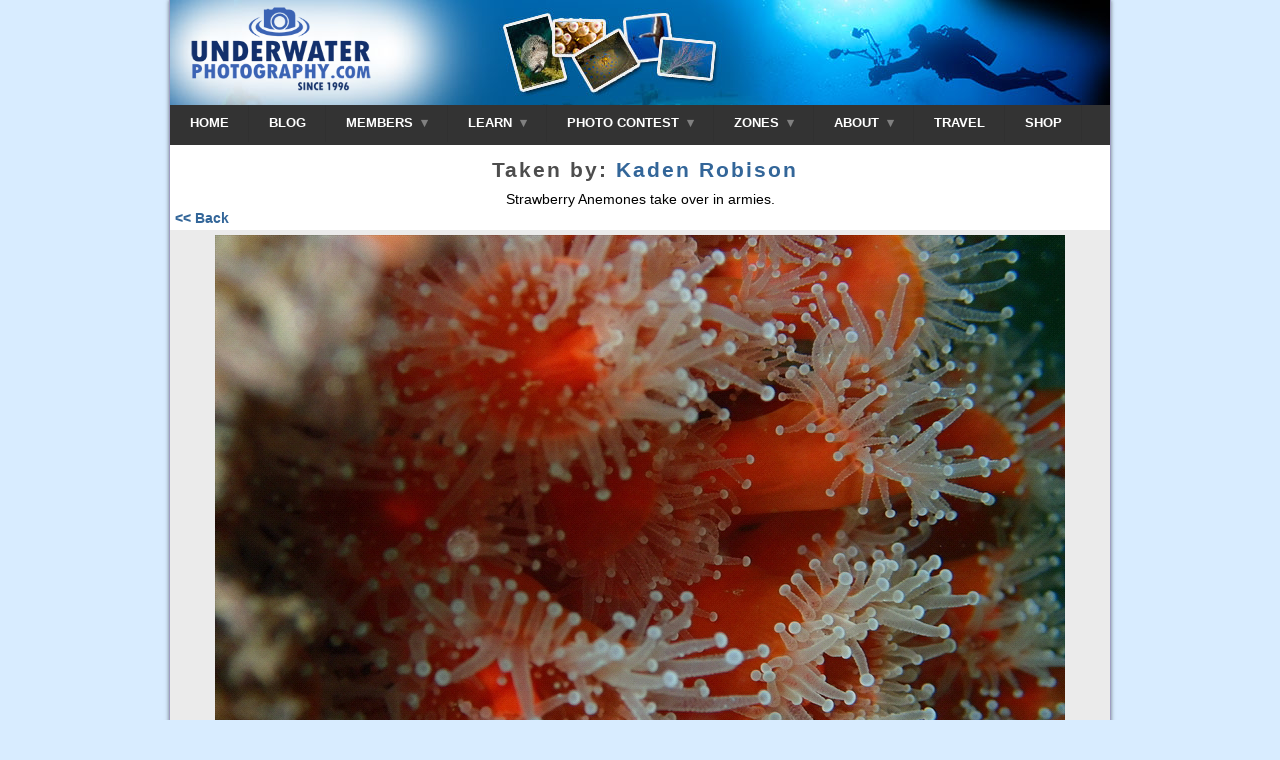

--- FILE ---
content_type: text/css
request_url: https://www.underwaterphotography.com/css/uwi.css?ver=1
body_size: 6046
content:
body
{
    margin-bottom:0; margin-right:0; margin-left:0; margin-top:0;
    font-size: 14px;
    line-height: 14px;
    font-family:  Arial, Helvetica, sans-serif; 
    background-color: #D8ECFF;
    background-image: none;
}
a {
    text-decoration:none;
    color:#336699;
    font-weight:bold;
}
/* define content area */
#container 
{
	position:relative; 
	margin: 0px auto;
	width: 940px;
	border-color: #9e9ec3;
	border-width: 0px 1px 1px;
	border-style: solid;
	background-color: #ffffff;
	-khtml-box-shadow:rgba(0,0,0,0.5) 0px 0px 4px;		-moz-box-shadow:rgba(0,0,0,0.5) 0px 0px 4px;		
	box-shadow:rgba(0,0,0,0.5) 0px 0px 4px; 
	min-height: 500px;
}
/* divTop is unseen element to position columns either side of container div  */
#divTop 
{
	height:0px;
	position:relative; 
	margin: 0px auto;
	width: 1340px;
}
#divRightColumn {
	position:absolute;
	top:40px;
	right:0px;
	width:200px;
}
#divLeftColumn {
 position:absolute;
 top:0px;
 left:0px;
 width:200px;
}
#CategoryHeader
{
	padding:4px;
}
/* Headings */
h1.navbar
{
    margin-top: 0px;
    margin-bottom: 0px;
    margin-left: 4px;
  	line-height:100%;
    font-size: 6pt;
    color: white;
    /*font-family:  verdana, arial;*/
  	letter-spacing:3px;
	}
h1
{
    margin-top: 5px;
    margin-bottom: 5px;
    margin-left: 10px;
  	line-height:120%;
    font-size: 20px;
    color: #4D4D4D;
    /*font-family:  verdana, arial;*/
  	letter-spacing:3px;
}
h2
{
    margin-top: 5px;
    margin-bottom: 1px;
    margin-left: 10px;
    font-size: 16pt;
    color: #4D4D4D;
    /*font-family:  verdana, arial;*/
  	padding: 8px 0px 8px 0px;
  	line-height:120%;
  	letter-spacing:2px;
}
h3
{
    margin-top: 1px;
    margin-bottom: 1px;
    margin-left: 10px;
    font-size: 15pt;
    color: black;
    /*font-family:  verdana, arial;*/
  	line-height:120%;
  	letter-spacing:1px;
}
hr
{
    border-right: black;
    border-top: silver 1px solid;
    margin-top: 10px;
    border-left: black;
    border-bottom: black
}
p
{
    font-size: 14px;
    /* font-family: verdana, arial; */
    line-height: 21px;
    font-style:normal;
    margin-left: 10px;
    margin-right: 10px;
    /*font-family:  verdana, arial;*/
    padding:  5px 0;
}
a.company
{
    color: white;
    text-decoration: none;
    background: transparent;
}
h1.company
{
    margin-top: 5px;
    font-size: 14px;
    margin-bottom: 10px;
    margin-left: 0px;
    color: white;
    /*font-family:  verdana, arial;*/
  	line-height:200%;
  	letter-spacing:3px;
    background-color: #446189;
    text-indent:10px;
}
/* Tables */
table.company
{
 	-khtml-box-shadow:rgba(0,0,0,0.5) 0px 0px 8px;
	-moz-box-shadow:rgba(0,0,0,0.5) 0px 0px 8px;
	box-shadow:rgba(0,0,0,0.5) 0px 0px 8px;
	/* background: #336699 url(images/ProAccountGrad.png) repeat-x;*/
	border: #336699 1px solid;
    font-size: 14px;
    color: white;
    /*font-family:  verdana, arial;*/
    white-space:normal;
    padding:0px;
    margin:4px;
}
table.bordered
{
	border-right: black 1px solid;
	border-top: black 1px solid;
	border-left: black 1px solid;
	border-bottom: black 1px solid;
  white-space:normal;
}

tr.company
{
    font-size: 14px;
    color: white;
    /*font-family:  verdana, arial;*/
    background-color: #336699;
    vertical-align:middle;
}
tr.companybox
{ 
	background: url(navbgshort.png);
 _background-image:url(navbgshort.png);
    font-size: 14px;
    color: white;
    /*font-family:  verdana, arial;*/
    background-color: #336699
}
td.companyboxL
{ 
	background: url(navbgshortL.png) no-repeat;
 _background-image:url(navbgshortL.png);
}

table.pricing
{
    border-right: 0px;
    border-top: 0px;
    font-size: 14px;
    border-left: 0px;
    color: black;
    border-bottom: 0px;
    /*font-family:  verdana, arial;*/
    white-space:normal;
    /* height:50%;*/
}
table.categoryheader
{
    border-right: black 1px solid;
    border-top: black 1px solid;
    border-left: black 1px solid;
    border-bottom: black 1px solid;
    background-color: black
}
table.treetop
{
    color: white;
    background-color: #336699
}
/* Misc. */
pre
{
	white-space:pre-wrap;
}
.pricing
{
    font-size: 12px;
    color: black;
    /*font-family:  verdana, arial*/
}
a.treetop
{
    font-size: 14px;
    color: white;
    text-decoration: none
}
div.category
{
    padding-right: 2px;
    padding-left: 2px;
    font-size: 14px;
    padding-bottom: 2px;
    padding-top: 2px;
    border-bottom: gray 1px solid
}
div.search
{
    padding-right: 10px;
    color: white;
    text-align: right
}
ul
{
   
margin-left: 0; padding-left: 2.5em;

}
area.black
{
    border-right: double;
    border-top: double;
    background-image: url(backgrounds/bluedreams.gif);
    border-left: double;
    color: black;
    border-bottom: double;
    background-color: black
}
.topsecret {font-weight:bold}
p.tiptext{font-style:oblique}
p.warningtext{color:red}
p.techtext{color:gray}
/* common */
div.bordered 
 {
	margin: 4px auto;
	padding: 4px	;
	border-color: #9e9ec3;
	border-width: 1px;
	border-style: solid;
}
Xmas
{
background: #fff url(images/Xmas.png) repeat-x;
height: 100px;
}
div.spacer 
 {
	margin-bottom: 2px;
	height: 1px;
	background-color: #c2c2cd;
	overflow: hidden;
}
.company 
{
	background-color: #336699;
}
h2.company{
  margin-top: 5px;
    margin-bottom: 1px;
  margin-left: 0px;
    font-size: 16pt;
    color: #ffffff;
    /* font-family: verdana, arial; */
    padding: 8px 8px 8px 8px;
    line-height: 120%;
    letter-spacing: 2px;
}
.Product
{
		padding:2px;
		background-color: white;
}
.watermarked {color:gray;font-size:14px;/*font-family:verdana,arial;*/font-style:italic;}	
.formcontrol{font-size:14px;/*font-family:verdana,arial*/ height:25px;}
div.admin{background-color: #ffffcc; background-image: url(images/admin_bg.png); border-right: black 1px solid;border-top: black 1px solid;border-left: black 1px solid;border-bottom: black 1px solid;}
.admin{background-color: #ffffcc; font-size:12px;}
.admin a{font-weight:normal;}
.hidden{display:none; }
.unhidden{display:block; }
/* Header */
.nav {background:#cccccc url('images/design-header-2.jpg') no-repeat; width:940px; clear:both; height:140px;}
.upstorenav {background:transparent url(images/UP.Store.png); _background-image:url(images/UP.Store.png);}
.upcontestnav {background:transparent url(images/UP.contest.png); _background-image:url(images/UP.contest.png);}
.uphomenav {background:transparent url(images/UP.home.png); _background-image:url(images/UP.home.png);}
.upforumnav {background:transparent url(images/UP.forum.png); _background-image:url(images/UP.forum.png);}
.upcoursenav {background:transparent url(images/UP.course.png); _background-image:url(images/UP.course.png);}
.updivesitenav {background:transparent url(images/UP.divesite.png); _background-image:url(images/UP.forum.png);}
.stockstorenav {background:transparent url(images/Stock.Store.png); _background-image:url(images/Stock.Store.png);}
.popupLink{padding-bottom: 0px; border-bottom: black 3px double; background-color:#F0F8FF;color:black;text-decoration: none;}
#tNav-bottom-row {background: #333333;}
.clear {clear: both;}
/* rounded edges */
.rounded-8       {	display:inline-block;		margin:2px;  padding :2px;		border:1px solid #336699;		-moz-border-radius:8px;		-webkit-border-radius:8px;		-opera-border-radius:8px;		-khtml-border-radius:8px;		border-radius:8px;	}
/*.rounded-4       {	display:inline-block;		margin:2px;  padding :2px;		border:1px solid #336699;		-moz-border-radius:4px;		-webkit-border-radius:4px;		-opera-border-radius:4px;		-khtml-border-radius:4px;		border-radius:4px;	}*/
.rounded-2       {	display:inline-block;		margin:2px;  padding :2px;		border:1px solid #336699;		-moz-border-radius:2px;		-webkit-border-radius:2px;		-opera-border-radius:2px;		-khtml-border-radius:2px;		border-radius:2px;	}
.rounded-4-noborder{			margin:2px;  padding :2px;		-moz-border-radius:4px;		-webkit-border-radius:4px;		-opera-border-radius:4px;		-khtml-border-radius:4px;		border-radius:4px;	}
.rounded-shadow-8{	display:inline-block;		margin:2px;  padding :2px;		border:1px solid #336699;		-moz-border-radius:8px;		-webkit-border-radius:8px;		-opera-border-radius:8px;		-khtml-border-radius:8px;		border-radius:8px;		-khtml-box-shadow:rgba(0,0,0,0.5) 0px 0px 8px;		-moz-box-shadow:rgba(0,0,0,0.5) 0px 0px 8px;		box-shadow:rgba(0,0,0,0.5) 0px 0px 8px; }
.rounded-shadow-4{	display:inline-block;		margin:2px;  padding :2px;		border:1px solid #336699;		-moz-border-radius:4px;		-webkit-border-radius:4px;		-opera-border-radius:4px;		-khtml-border-radius:4px;		border-radius:4px;		-khtml-box-shadow:rgba(0,0,0,0.5) 0px 0px 4px;		-moz-box-shadow:rgba(0,0,0,0.5) 0px 0px 4px;		box-shadow:rgba(0,0,0,0.5) 0px 0px 4px; }
.rounded-shadow-2{	display:inline-block;		margin:2px;  padding :2px;		border:1px solid #336699;		-moz-border-radius:2px;		-webkit-border-radius:2px;		-opera-border-radius:2px;		-khtml-border-radius:2px;		border-radius:2px;		-khtml-box-shadow:rgba(0,0,0,0.5) 0px 0px 4px;		-moz-box-shadow:rgba(0,0,0,0.5) 0px 0px 4px;		box-shadow:rgba(0,0,0,0.5) 0px 0px 4px; }
.shadow-4        {	display:inline-block;		margin:2px;	-khtml-box-shadow:rgba(0,0,0,0.5) 0px 0px 4px;		-moz-box-shadow:rgba(0,0,0,0.5) 0px 0px 4px;		box-shadow:rgba(0,0,0,0.5) 0px 0px 4px; }
.SpecialOffer
{
	/*	display:inline-block; */
		padding:2px;
		width:100%; height:100%;
		border:1px solid #336699;
		border-radius:8px;
		box-shadow:rgba(0,0,0,0.5) 0px 0px 8px;
		background:white;
}
.ProAccount
{
	/*	display:inline-block; */
		padding:5px;
		border:1px solid #ddd;
		/* border-radius:8px;
		box-shadow:rgba(0,0,0,0.5) 0px 0px 4px;
		background: #fff url(images/ProAccountGrad.png) repeat-x; */
		overflow:visible;
        background:#efefef;
}
.ProAccount h3
{
    margin:0;
    padding:5px;
    font-size: 15pt;
    color: white;
    font-family: verdana, arial;
    line-height: 120%;
    background: #446189;
}
}
/*footer*/
.footer-menu 
{
	text-align:center;
}
.footer-menu li {
	float:left;
	font-size:14px;
	padding-right:17px;
	margin-right:13px;
	line-height:1.2em;
}
.footer-menu li a {
	display:inline-block;
	text-decoration:none;
	color:#5e5e5e;
}
.footer-menu li .active, .footer-menu li a:hover {
	color:#6f931b;
	text-decoration:underline;
}
.footer-menu .last {
	background:none;
}

.unstyled a {
    color: #ccc;
}
/* tooltips*/
a.info{
    position:relative; 
    z-index:24; 
    color:#000;}
a.info:hover{z-index:25;}
a.info span{display: none}
a.info:hover span{
    display:block;
    position:absolute;
    top:2em; left:2em; 
    border:1px solid #000000; padding:2px;
    background-color:#fafad2; color:#000;
    min-width: 300px; 
    font-weight:normal; 
    font-style:normal; 
    text-align:left;
    }
/*adserver*/
.Ads
{
	font-size:14px;
	background-color:white;
	margin:4px;
	width: 200px;
	cursor:pointer;
}
.AdsTitle
{
	font-size:14px;
	margin:4px;
	padding-right:6px;
	width: 200px;
	background-color:#dcdcdc;
}
/*Coment bubble*/
.CommentText2
{
	border: solid 1px #bcbcbc;
}

.CommentArea
{
	margin: 8px 0px 8px 0px; 
}

.CommentTitle
{
	margin-bottom: 6px;
	font-size: 1em;
	font-weight: bold;
}


.CommentArrow
{
	background-image: url(comment-arrow.gif);
	background-repeat: no-repeat;
	width: 14px;
	height: 14px;
	margin-bottom: -7px;
}

.CommentText
{
	padding-bottom: 3px;
	background-image: url(comment-shadow.gif);
	background-repeat: repeat-x;
	background-position: left bottom;
}

.CommentText2
{
	border: solid 1px #bcbcbc;
	padding: 3px;
	background:white;
}

.CommentText3
{
	padding: 5px;
	font-size: .9em;
}

/* Forums */

.forum-thread-header {
    background: #F5F5F5;
}

.forum-close-link {
    text-decoration: none;
    font-weight: bold;
    color:#000000;
}

/* Photo Contest */

.photo-contest-top {
    background: #F0F0F0;
}

#photo-contest-top-wrapper {
    width:100%;
}
.photo-contest-top-block3 {
    width: 29%;
    float:left;
    margin:10px;
    border:1px solid #c8c8c8;
    background:#ffffff;
    padding:5px;
    height:245px;
}
.photo-contest-top-block3 h3 {
    font-size:16px;
    color:#336699;
    text-align:center;
}
.photo-contest-top-block3 h4 {
    font-size:13px;
    text-align:center;
    padding:3px;
}
.photo-contest-top-wide {
    width:100%;

    padding:10px;
    
}

.box-shadow {
	-moz-box-shadow: 3px 3px 4px #c8c8c8;
	-webkit-box-shadow: 3px 3px 4px #c8c8c8;
	box-shadow: 3px 3px 4px #c8c8c8;
	-ms-filter: "progid:DXImageTransform.Microsoft.Shadow(Strength=4, Direction=135, Color='#c8c8c8')";
	filter: progid:DXImageTransform.Microsoft.Shadow(Strength=4, Direction=135, Color='#c8c8c8');
}
.image-shadow{
	-moz-box-shadow: 3px 3px 4px #c8c8c8;
	-webkit-box-shadow: 3px 3px 4px #c8c8c8;
	box-shadow: 3px 3px 4px #c8c8c8;
	-ms-filter: "progid:DXImageTransform.Microsoft.Shadow(Strength=4, Direction=135, Color='#c8c8c8')";
	filter: progid:DXImageTransform.Microsoft.Shadow(Strength=4, Direction=135, Color='#c8c8c8');
    padding:3px;
    border:1px solid #c8c8c8; 
}
.box-centered {
    text-align: center;
}

.photo-contest-top-block3-right {
    width:50%;
    float:left;
}
.photo-contest-top-block3-left {
     width:50%;
    float:left;
}

.photo-contest-top-block3-left img {
    max-height: 80px;
}

.cropped-image {
    width:50px;
    height:50px;
    background:50% 50% no-repeat;
    margin:auto;
    border: 2px solid #ddd;
    padding:0px;
}
.photo-contest-top-block3-top {
    width:100%;
    height:145px;
}
.photo-contest-top-block3-bottom {
    width:100%;
}
.image-tb {
    float:left;
    width:90px;
    text-align:center;
	font-size:12px;
}
.square-text {
    padding-top:16px;
    color:#ffffff;
    font-weight:bold;
    font-size:14px;
    margin:0;
}
.square-button-text {
    text-align:center;
    color:#666666;
    font-weight:bold;
    margin:0 20px 0 0;
    font-size:19px;
    width:76px;
    height:64px;
    float:left;
    line-height:1.3em;
    padding-top:16px;
    padding-left:5px;
}

.square-button {
    text-align:center;
    color:#ffffff;
    font-weight:bold;
    font-size:14px;
    width:80px;
    height:80px;
    float:left;
}
.clear-floats {
    clear: both;
}
.text-wide {
    width:400px;
    font-size:18px;
}
.text-very-wide {
    width:600px;
    font-size:14px;
    margin:0;
    padding:0 0 0 10px;
    text-align:left;
}
.float-right {
    float: right;
    margin-right:15px;
}

.contest-header{padding:10px;}

/* ------------------------------------------
CSS PAGINATION PACK
by PixusDesign (Mir Haziq)
- http://codecanyon.net/user/PixusDesign

http://codecanyon.net/item/css-pagination-pack/109791
------------------------------------------ */

/* ----------------------------------------------
-- GLOBAL STYLES FOR ALL PAGINATION STYLES
---------------------------------------------- */

.pagination-wrapper {
    margin-bottom:15px;
    margin-top:5px;
    height:25px;
}
.pagination {
	display: inline-block;
	font-size: 10px;
	line-height: 18px;
	text-decoration: none;
	text-transform: uppercase;
}
.pagination-text {
    width: 200px;
    float: left;
    text-align:center;
    padding: 4px;


}
.pagination .dots {
	bottom: -6px;
	color: #606060;
	position: relative;
}

.pagination a, .pagination .dots {
	display: inline-block;
	margin-right: 2px;
	padding: 2px 8px;
}

div.pagination a:hover {
	color: #303030;
}

div.pagination a:active {
	color: #585858;
}

.pagination a.number {
	border: 1px solid #ddd;	
	
	/* CURVED CORNERS */
	-moz-border-radius: 5px;
	-webkit-border-radius: 5px;
	border-radius: 5px;
}

.pagination a.number:hover {
	border-color: #d0d0d0;
	
	/* DROP SHADOWS */
	-moz-box-shadow: 0px 0px 5px rgba(0,0,0,0.2);
	-webkit-box-shadow: 0px 0px 5px rgba(0,0,0,0.2);
	box-shadow: 0px 0px 5px rgba(0,0,0,0.2);
}

.pagination a.number.current {
	color: #fff;
}

.pagination a.number.current:hover {
	-moz-box-shadow: none;
	-webkit-box-shadow: none;
	box-shadow: none;
}

.pagination a.number.current:active {
	/* INNER SHADOWS */
	-moz-box-shadow: 0px 1px 1px rgba(255,255,255,0.3), inset 0px 1px 2px rgba(0,0,0,0.15);
	-webkit-box-shadow: 0px 1px 1px rgba(255,255,255,0.3), inset 0px 1px 2px rgba(0,0,0,0.15);
	box-shadow: 0px 1px 1px rgba(255,255,255,0.3), inset 0px 1px 2px rgba(0,0,0,0.15);
}


/* WHITE PAGINATION STYLE */
.pagination.white, .pagination.white a {
	color: #606060; 
}

.pagination.white a.number.current {
	background-color: #e0e0e0;
	border-color: #ddd #d8d8d8 #c4c4c4;
	color: #606060;
	text-shadow: 0px 1px 0px #fff;
	
	background: -moz-linear-gradient(top,
		#fff,
		#f4f4f4 50%,
		#e0e0e0
	);
	background: -webkit-gradient(linear, left top, left bottom,
		from(#fff),
		color-stop(0.5, #f4f4f4),
		to(#e0e0e0)
	);
	
	filter: progid:DXImageTransform.Microsoft.Gradient(StartColorStr='#f4f4f4', EndColorStr='#e0e0e0');
}

.pagination.white a.number.current:hover {
	background-color: #ebebeb;
	border-color: #dbdbdb #d4d4d4 #c0c0c0;
	
	background: -moz-linear-gradient(top,
		#fff,
		#f8f8f8 65%,
		#ebebeb
	);
	background: -webkit-gradient(linear, left top, left bottom,
		from(#fff),
		color-stop(0.65, #f8f8f8),
		to(#ebebeb)
	);
	
	filter: progid:DXImageTransform.Microsoft.Gradient(StartColorStr='#f8f8f8', EndColorStr='#ebebeb');
}

.pagination.white a.number.current:active {
	border-color: #c0c0c0 #d4d4d4 #dbdbdb;
	text-shadow: 0px -1px 0px #fff;
	
	background: -moz-linear-gradient(top,
		#ebebeb,
		#f4f4f4 50%,
		#fff
	);
	background: -webkit-gradient(linear, left top, left bottom,
		from(#ebebeb),
		color-stop(0.5, #f4f4f4),
		to(#fff)
	);
	
	filter: progid:DXImageTransform.Microsoft.Gradient(StartColorStr='#f4f4f4', EndColorStr='#ffffff');
}

/* Footer */

.footer-wrapper {
    color:#c4c4c4;
    background:#364245;
    text-align:center;
}

#footer {
    color:#c4c4c4;
    border-top: solid 5px #2ab6d6;
    background-color: #2b3437;
    height:370px;
    line-height:1.7em;
}
#footer ul{
    list-style:none;
}
#footer h3 {
    color:#ffffff;
    font-size:16px;
    font-weight:bold;
}
#footer a {
    font-size:12px;
    color:#ccc;
    font-weight:normal;
}

#footer-menu {
    color:#c4c4c4;
    background-color: #364245;
    height:80px;
    text-align:center;
    padding:10px;
}

.span3 {
    width:30%;
    float:left;
    padding:15px;
}
.span2 {
    width:22%;
    float:left;
    padding:10px;
}
.span4 {
    width:44%;
    float:left;
    padding:10px;
}
.span6 {
}

/* Social Sprites: Shapes
================================================== */

.sssquare { border-radius: 0px; -moz-border-radius: 0px; -webkit-border-radius: 0px; }
.sscircle { overflow: visible !important; }
.sscircle li { border-radius: 100%; -moz-border-radius: 100%; -webkit-border-radius: 100%; background-color: #FFF;
-webkit-box-shadow:0 2px rgba(0,0,0,0.3); 
    -moz-box-shadow: 0 2px rgba(0,0,0,0.3); 
    box-shadow:0 2px rgba(0,0,0,0.3); 
    
    margin-right: 5px !important;
	
	-webkit-transition: background-color 0.2s linear;
	-moz-transition: background-color 0.2s linear;
	-o-transition: background-color all 0.2s linear;
	-ms-transition: background-color all 0.2s linear;
	transition: background-color all 0.2s linear; }

.sscircle li:active, .sscircle li a:active { border-radius: 100% !important; -moz-border-radius: 100% !important; -webkit-border-radius: 100% !important; }

.socialbar_transparent {
    margin-bottom: 10px;
}


/* Social Sprites: General Listing
================================================== */

.ss {
	width: auto;
	margin: 0;
	padding: 0;
	text-align: center;
	overflow: hidden;
}

.ss li {
	display: inline-block;
	margin: 0;
	padding: 0;
	border-right: 1px solid rgba(0,0,0,0.2);
	background-image:url("images/socialsprites.png");
	background-repeat: no-repeat;
	
	-webkit-transition: all 0.3s ease;
	-moz-transition: all 0.3s ease;
	-o-transition: all 0.3s ease;
	-ms-transition: all 0.3s ease;
	transition: all 0.3s ease;
}

.ss li:hover {
	-webkit-transition: all 0.3s ease;
	-moz-transition: all 0.3s ease;
	-o-transition: all 0.3s ease;
	-ms-transition: all 0.3s ease;
	transition: all 0.3s ease;
}

.ss li:first-child {
	border-left: 1px solid rgba(0,0,0,0.2);
}

.ss li a {
	display: block;
	text-indent: -9999px;
	height: 40px;
	width: 40px;
}

.ss li a:active {
	box-shadow: inset 0 0 10px rgba(0,0,0,0.3), inset 0 0 10px rgba(0,0,0,0.3);
	-webkit-box-shadow: inset 0 0 10px rgba(0,0,0,0.3), inset 0 0 10px rgba(0,0,0,0.3);
	-moz-box-shadow: inset 0 0 10px rgba(0,0,0,0.3), inset 0 0 10px rgba(0,0,0,0.3);
}

/* Social Sprites: Icon Classes
================================================== */

.ss li.digg { background-position: 0 0; }
.ss li.digg:hover { background-position: 0 -40px; }
.ss li.dribbble { background-position: 0 -80px; }
.ss li.dribbble:hover { background-position: 0 -120px; }
.ss li.facebook { background-position: 0 -160px; }
.ss li.facebook:hover { background-position: 0 -200px; }
.ss li.flickr { background-position: 0 -240px; }
.ss li.flickr:hover { background-position: 0 -280px; }
.ss li.forrst { background-position: 0 -320px; }
.ss li.forrst:hover { background-position: 0 -360px; }
.ss li.googleplus { background-position: 0 -400px; }
.ss li.googleplus:hover { background-position: 0 -440px; }
.ss li.html5 { background-position: 0 -480px; }
.ss li.html5:hover { background-position: 0 -520px; }
.ss li.icloud { background-position: 0 -560px; }
.ss li.icloud:hover { background-position: 0 -600px; }
.ss li.lastfm { background-position: 0 -640px; }
.ss li.lastfm:hover { background-position: 0 -680px; }
.ss li.linkedin { background-position: 0 -720px; }
.ss li.linkedin:hover { background-position: 0 -760px; }
.ss li.myspace { background-position: 0 -800px; }
.ss li.myspace:hover { background-position: 0 -840px; }
.ss li.paypal { background-position: 0 -880px; }
.ss li.paypal:hover { background-position: 0 -920px; }
.ss li.picasa { background-position: 0 -960px; }
.ss li.picasa:hover { background-position: 0 -1000px; }
.ss li.pinterest { background-position: 0 -1040px; }
.ss li.pinterest:hover { background-position: 0 -1080px; }
.ss li.reddit { background-position: 0 -1120px; }
.ss li.reddit:hover { background-position: 0 -1160px; }
.ss li.rss { background-position: 0 -1200px; }
.ss li.rss:hover { background-position: 0 -1240px; }
.ss li.skype { background-position: 0 -1280px; }
.ss li.skype:hover { background-position: 0 -1320px; }
.ss li.stumbleupon { background-position: 0 -1360px; }
.ss li.stumbleupon:hover { background-position: 0 -1400px; }
.ss li.tumblr { background-position: 0 -1440px; }
.ss li.tumblr:hover { background-position: 0 -1480px; }
.ss li.twitter { background-position: 0 -1520px; }
.ss li.twitter:hover { background-position: 0 -1560px; }
.ss li.vimeo { background-position: 0 -1600px; }
.ss li.vimeo:hover { background-position: 0 -1640px; }
.ss li.wordpress { background-position: 0 -1680px; }
.ss li.wordpress:hover { background-position: 0 -1720px; }
.ss li.yahoo { background-position: 0 -1760px; }
.ss li.yahoo:hover { background-position: 0 -1800px; }
.ss li.youtube { background-position: 0 -1840px; }
.ss li.youtube:hover { background-position: 0 -1880px; }

.ss li.github { background-position: 0 -1920px; }
.ss li.github:hover { background-position: 0 -1960px; }
.ss li.behance { background-position: 0 -2000px; }
.ss li.behance:hover { background-position: 0 -2040px; }
.ss li.yelp { background-position: 0 -2080px; }
.ss li.yelp:hover { background-position: 0 -2120px; }
.ss li.mail { background-position: 0 -2160px; }
.ss li.mail:hover { background-position: 0 -2200px; }
.ss li.instagram { background-position: 0 -2240px; }
.ss li.instagram:hover { background-position: 0 -2280px; }
.ss li.foursquare { background-position: 0 -2320px; }
.ss li.foursquare:hover { background-position: 0 -2360px; }
.ss li.zerply { background-position: 0 -2400px; }
.ss li.zerply:hover { background-position: 0 -2440px; }


/* Courses*/
.course-wrapper {
    min-height: 750px;
    padding: 4px;
    font-size: 10pt;
    line-height: 1.2em;
    white-space: normal;
}

.course-wrapper p{
    font-size: 10pt;

}

/* New Winners Page*/

#winners-wrapper .winners-entry{
	position: relative;
	margin: 0px auto;
	background-color: #e5e5e5;
	max-width: 800px;
	text-align: center;
	border-style: solid;
	border-color: lightgray;
	border-width: 1px;
    font-family: verdana, arial;
    margin-bottom:30px;

}

#winners-wrapper .winners-image{
	background: black;
}

#winners-wrapper .wnr-details-left{
	width: 100px;
	background-color: #ececec;
	font-size:12px;
	text-align:center;
	padding:10px 5px;
	float: left;
}

#winners-wrapper .wnr-details-left-top{

	display: block;
	margin-left: auto;
	margin-right: auto;
	float: left;
	font-weight:bold;
	width:100px;
}
#winners-wrapper .wnr-details-left-bottom{
	display: block;
	margin-top: 15px;
	margin-left: auto;
	margin-right: auto;
	float: left;
	width:100px;
}

#winners-wrapper .wnr-details-right{
	width: 670px;
	padding:10px 10px;
	float: left;
}
#winners-wrapper .wnr-details-right-bottom{

	float: left;
	
}
#winners-wrapper .wnr-details-name {
	padding-left:5px;
	padding-top:5px;
	vertical-align:middle;
	font-size:24px;
}

#winners-wrapper .wnr-details-desc{
	float: left;
	width:555px;
	color:#626262;
	padding-left:5px;
}

#winners-wrapper .wnr-details-social{
	float: left;
	font-size: 14px;
	width: 90px;
	font-weight: bold;
	color: #727272
}

#winners-image
{
	position: relative;
	margin: 0px auto;
	text-align: center;
}

#winners-entrydetails
{
	position: relative;
	margin: 0px auto;
	text-align: left;
	
}

.winners-category-headline {
	text-align: center;
	background-color: #446189;
	color:white;
	font-size: 24px;
	padding: 8px;
}

.winners-runners-headline {
	text-align: center;
	background-color: #f2f2f2;
	font-size: 24px;
	padding: 8px;
}

.winners-runnerup{
	position: relative;
	margin: 42px;
	max-width: 300px;
	text-align: center;
	float: left;
	left: 43;
	width: 200px
	
}
.winners-runnerup img{
	max-width: 200px;
    max-height:200px;
    float:left;
}

.winners-runnerup-image{
	max-width: 300px;
	height: 200px;
	background-size: cover;
	background-position: center;
	background-repeat: no-repeat;
}
.winners-runnerup-image a{
	max-width: 300px;
    height: 200px;
    display: block;
}

.winners-runnerup-details{
	background-color: #e5e5e5;
	border-style: solid;
	border-color: lightgray;
	border-width: 1px;
    height: 90px;
}

.winners-runnerup-share{
	padding:10px;
	display: inline-flex;
}


.winners-runnerup-details-name{
	display: inline-flex;
	font-size:15px;
	height:30px;
	padding:5px;
}
.winners-runnerup-details-txt{

	padding-top:5px;
}

.winners-runnerup-details-country{
	color: grey;
	padding:2px;
	font-size:13px;
}
	
.winners-category-sidebar{
	background-color: #f2f2f2;
	position:fixed;
	z-index:1000;
	overflow: auto;
	overflow-x: hidden;
    width: 200px;
    margin-top: 45px;
	right:0;
}

.winners-category-sidebar-title{
	padding:12px;
	color:white;
	font-weight:bold;
	float:left;
	width: 176px;
	background-color:#446189;
}

/*     test    */
.winners-category-sidebar-middle:hover{
	background-color:white;
}


.winners-category-sidebar-middle{
	padding:15px;
	float:left;
	width: 176px;
	font-size:12px;
	color: grey;
}
	
.winners-category-sidebar-bottom{
	padding: 12px;
	background-color: white;
	color: #446189;
	width: 176px;
	text-align: center;
	font-size: 13px;
	bottom: 0;
}

#winners-footer {
clear: both;
width:876px;
padding:12px;
height: 100px;
}

#winners-wrapper { 

	min-height: 500px;
}

.clear-floats{
clear:both;
}
 
 .centeredImage
    {
    text-align:center;
    margin-top:0px;
    margin-bottom:0px;
    padding:0px;
    }

.addthis-vertical-space {
    height: 10px;
    display: block;
    width: 10px;
    clear: both;
}

.winners-runnerups-wrapper {
    margin:auto;
}
.winners-cat-title {
    text-align: center;
	background-color: #446189;
	font-size: 24px;
	padding: 8px;
    color:#ffffff;
}

.winners-cat-description {
     color: #727272;
    text-align: center;
    font-size: 14px;
    padding:10px;
}
.winners-runners-catname {
    color: #727272;
    text-align: center;
    font-size: 14px;
}
.winners-top-description ,.winners-top-description p , .awards-editor-txt{
    font-family:Arial, Helvetica, sans-serif;
    font-size:14px;
    color:#444444;

}
.winners-share-warning {
    font-size:20px;
    color:red;
    padding:10px;
    line-height:22px;
}
.winners-share-warning span{
    
    color:black;
    
}
.blue-flat-button {
    
    font-size: 12pt;
    padding:10px;
    color: white;
    font-family: Arial, Helvetica, sans-serif;
    background-color: #779DC4;
    display:block;
}
.blue-flat-button-half {
    float:left;
    font-size: 11pt;
    padding:8px;
    color: white;
    font-family: Arial, Helvetica, sans-serif;
    background-color: #779DC4;
    display:block;
    margin-right:5px;
    margin-bottom:5px;

}
.blue-flat-button:hover, .blue-flat-button-half:hover {
    
   
    background-color: #336699;
    
}

.awards-title {
    color:#336699;
    font-size:18px;
    text-align:center;
    padding:10px;
}
.awards-year {
     color:#336699;
     font-size:45px;
     background:#ddd;
     width:100%;
     line-height:50px;
     text-align:center;
     font-weight:bold;
}
.awards-title-header {
     color:#336699;
     font-size:32px;
     text-align:center;
     padding:10px;
}

.awards-btn-p {
margin-top:30px;

}
.small-blue-box-title {
    color: #fff;
    background: #446189;
    
    line-height: 20px;
    font-size: 12px;
    text-align: center;
    padding: 5px;
}

@media  (max-device-width: 1320px) {
    .winners-category-sidebar {
        display: none;
    }
}
.single-entry-wrapper{
margin: auto;
text-align: center;
}

.single-entry-image{
    background:#ebebeb;
}
.back-button{
    font-size:14px;
    text-align:left;
    padding:5px;
}

.home-wrapper, .home-wrapper p, .home-wrapper a{
    font-size:16px;
  line-height:20px;
}
.TB_Wrapper{
    margin:auto;
}
.home-buttons{ padding:40px; margin:auto;}

--- FILE ---
content_type: application/javascript
request_url: http://www.underwaterphotography.com/js/photo-contest.js
body_size: 1773
content:
var proAccount="<b><big>Pro Accounts</big></b><br />Membership is free but members with Pro Accounts<ul><li>can upload twice as many images per day</li><li>their zoomed images are displayed twice the size!</li><li>You don't see these popups (or ads) here either!</li><li>and more...</li></ul><br /><a href='"+strCompanyWeb+"Members\/ProAccounts.aspx'>learn more...</a><br /><br /><b>only $20 - Lifetime subscription!</b><br />";
proAccount += "<a href='" + strCompanyWeb + "store\/checkout.aspx?enrol=31348' target='_blank'><strong>click here to get your pro account, now!</strong></a>";
function lmc_onchange(){zeroSearchFields("lmc");document.getElementById("form1").submit();}
function CT_onchange(){zeroSearchFields("CT");document.getElementById("form1").submit();}
function SeaID_onchange(){zeroSearchFields("SeaID");document.getElementById("form1").submit();}
function CountryID_onchange(){zeroSearchFields("CountryID");document.getElementById("form1").submit();}
function zoomPhoto(x){window.open(strCompanyWeb+'Photo-Contest/underwater-photo.aspx?i='+x,'_blank','toolbar=no,resizable=yes');}
function zoomVideo(x){window.open(strCompanyWeb+'video-Contest/VideoWindow.aspx?vid='+strCompanyWeb+"upload/video/"+x+".flv",'_blank','toolbar=no,resizable=yes');    }
function openZoomWindow(URL) {remote = window.open("","remotewin","width=600,height=600,scrollbars=yes,left=0,top=0");remote.location.href = URL;if (remote.opener == null) remote.opener = window;}
function EC(x){document.getElementById("form1").submit();document.form1.CT.value = ""; document.form1.STR.value = ""; document.form1.Ed.value = x;document.form1.submit();}
function zeroSearchFields(strFieldName){document.getElementById("form1").action='default.aspx';var x;var myFields = new Array("CT","Ed","STR","lmc","CountryID","SeaID");for (x in myFields){if(myFields[x]!=strFieldName){if(document.getElementById(myFields[x])!=null){document.getElementById(myFields[x]).value="";}}}}
function voteAJAX(e) { function n() { if (xmlHttp.readyState == 4) { var t = xmlHttp.responseText; if (t.indexOf("You must be a member to vote") <= -1) { setChip("votes", "v" + e, e, expDay) } if (document.getElementById("vote" + e) != null) { document.getElementById("vote" + e).innerHTML = xmlHttp.responseText } } } if (getChip("votes", "v" + e) == e) { alert(AlreadyVoted); return } setChip("test", e, e, expDay); if (getChip("test", e) == "") { alert("You must enable cookies to vote"); return } xmlHttp = GetXmlHttpObject(); if (xmlHttp == null) { window.open(strCompanyWeb + "Photo-Contest/Votes.aspx?ID=" + e, "_blank", "toolbar=no,width=200,height=100"); return } document.getElementById("vote" + e).innerHTML = "<div style='color:green'>voting...</div>"; var t = strCompanyWeb + "Photo-Contest/VoteByAjax.aspx"; t = t + "?id=" + e; t = t + "&sid=" + Math.random(); xmlHttp.onreadystatechange = n; xmlHttp.open("GET", t, true); xmlHttp.send(null) }
function shortlist(x){if (getChip("shortlist", "v" + x) == x ){alert('Sorry, you have already shortlisted this entry!');return;};f=confirm("This action will shortlist the entry\nAre you sure?");if(f==false){return;};setChip("shortlist", "v" + x, x, expYear);if(getChip("shortlist","v"+x)==""){alert('You must enable cookies to vote');return;}window.open(strCompanyWeb+'Photo-Contest/shortlist.aspx?ID=' + x,'_blank','toolbar=no,width=300,height=200');}
var AlreadyVoted='You have already voted for this entry today!\nYou can vote for it again tomorrow.';
var CommandUnavailable='This command is not available';
function infoAJAX(x){xmlHttp=GetXmlHttpObject();if (xmlHttp==null){return;}
	document.getElementById("spaninfo"+x).innerHTML="<div style='color:green'>getting EXIF info from image file...</div>";
	var url=strCompanyWeb+"Photo-Contest/ajaxfileinfo.aspx";url=url+"?id="+x;url=url+"&sid="+Math.random();xmlHttp.onreadystatechange=stateChanged;xmlHttp.open("GET",url,true);xmlHttp.send(null);
	function stateChanged(){if(xmlHttp.readyState==4){if(document.getElementById("spaninfo"+x)!=null){document.getElementById("spaninfo"+x).innerHTML=xmlHttp.responseText;}}}}
function infocontestantAJAX(x,y){xmlHttp=GetXmlHttpObject();if (xmlHttp==null){return;}
	document.getElementById("spancontestant"+x+"_"+y).innerHTML="<div style='color:green'>getting contest statistics...</div>";
	var url=strCompanyWeb+"Photo-Contest/ajaxContestantInfo.aspx";url=url+"?id="+x;url=url+"&sid="+Math.random();xmlHttp.onreadystatechange=stateChanged;xmlHttp.open("GET",url,true);xmlHttp.send(null);
	function stateChanged(){if(xmlHttp.readyState==4){if(document.getElementById("spancontestant"+x+"_"+y)!=null){document.getElementById("spancontestant"+x+"_"+y).innerHTML=xmlHttp.responseText;}}}}

function comboRedirect(param, value) { window.document.location.href = strCompanyWeb + 'Photo-Contest/Default.aspx?' + param + '=' + value; }
function comboRedirectAdd(param, value) {
    if (window.document.location.href.indexOf("?") != -1) {
        window.document.location.href = window.document.location.href + '&' + param + '=' + value;
    }
    else { window.document.location.href = strCompanyWeb + 'Photo-Contest/Default.aspx?' + param + '=' + value; }
}
function jsRedirect(url) { window.document.location.href = url; }
